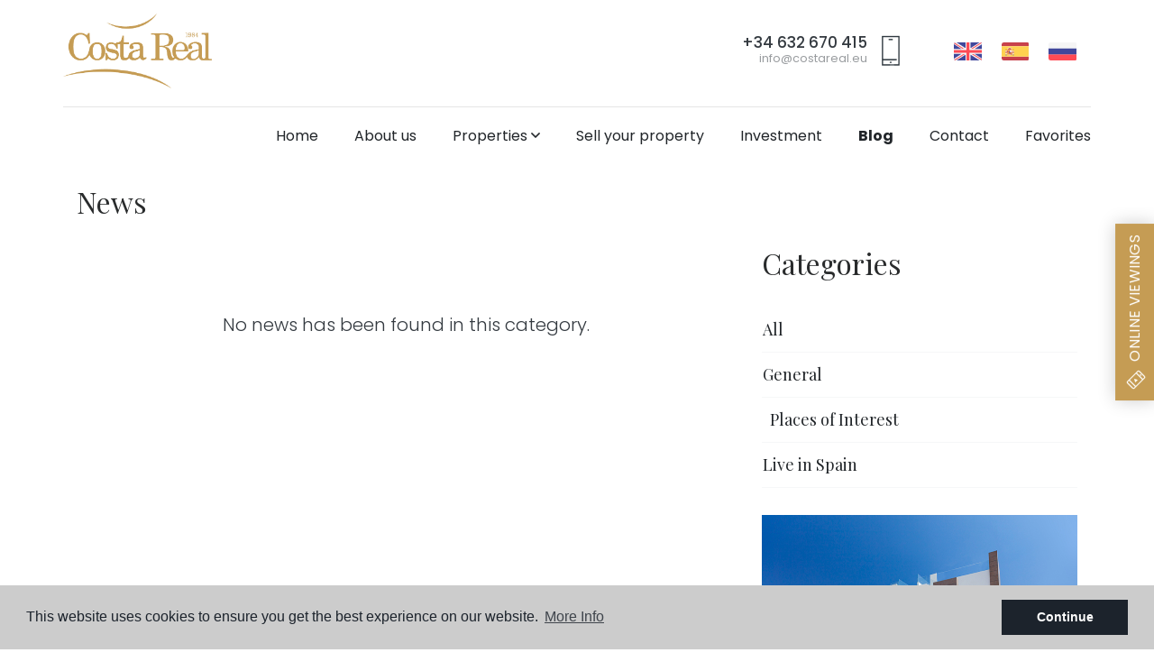

--- FILE ---
content_type: text/html; charset=UTF-8
request_url: https://www.costareal.eu/news/101/
body_size: 8750
content:
<!DOCTYPE html>
<!--[if lt IE 7 ]><html class="ie ie6" lang="en"> <![endif]-->
<!--[if IE 7 ]><html class="ie ie7" lang="en"> <![endif]-->
<!--[if IE 8 ]><html class="ie ie8" lang="en"> <![endif]-->
<!--[if (gte IE 9)|!(IE)]><!-->
<html lang="en">
<!--<![endif]-->
<head>

    <meta charset="utf-8">
    <title>News</title>
    <meta name="description" content="" >
    <meta name="keywords" content="" >
    <meta property="og:site_name" content="www.costareal.eu">
    <meta property="og:title" content="News">
            <meta property="og:url" content="https://www.costareal.eu/news/101/">
        <meta property="og:type" content="blog">
    <meta property="og:description" content="">
            <meta property="og:image" content="https://www.costareal.eu/media/images/website/no-image.png">
        <meta name="revisit-after" content="7 DAYS" >
    <meta name="viewport" content="width=device-width, initial-scale=1.0, maximum-scale=1.0, user-scalable=yes">

    <!-- CSS Y JS
    ================================================== -->
            <!-- CSS
================================================== -->
<link href="https://fonts.googleapis.com/css?family=Open+Sans:300,400,600,700,800" rel="stylesheet">
<link rel="stylesheet" href="/css/website.1591099069.css">
<style type="text/css">.label-1 { background: #c59c54;color: #ffffff; }.label-2 { background: #c59c54;color: #ffffff; }.label-3 { background: #c59c54;color: #ffffff; }.label-4 { background: #c59c54;color: #ffffff; }.label-5 { background: #c59c54;color: #ffffff; }.label-6 { background: #c59c54;color: #ffffff; }</style>

    
    <script src='https://www.google.com/recaptcha/api.js?hl=en"'></script>

    <!-- SEO
    ================================================== -->
                       
                                     
                                                 
               <link rel="alternate" hreflang="en" href="https://www.costareal.eu/news" />
                                                           
                                     
                                                 
               <link rel="alternate" hreflang="es" href="https://www.costareal.eu/news" />
                                                           
                                     
                                                 
               <link rel="alternate" hreflang="ru" href="https://www.costareal.eu/news" />
                      
            
        <link rel="next" href="https://www.costareal.eu/news/101/?p=6" />
    
    <!-- Favicons
    ================================================== -->

    <link rel="shortcut icon" href="/media/images/icons/favicon.ico">
    <link rel="apple-touch-icon" sizes="57x57" href="/media/images/icons/apple-icon-57x57.png" />
    <link rel="apple-touch-icon" sizes="60x60" href="/media/images/icons/apple-icon-60x60.png" />
    <link rel="apple-touch-icon" sizes="72x72" href="/media/images/icons/apple-icon-72x72.png" />
    <link rel="apple-touch-icon" sizes="76x76" href="/media/images/icons/apple-icon-76x76.png" />
    <link rel="apple-touch-icon" sizes="114x114" href="/media/images/icons/apple-icon-114x114.png" />
    <link rel="apple-touch-icon" sizes="120x120" href="/media/images/icons/apple-icon-120x120.png" />
    <link rel="apple-touch-icon" sizes="144x144" href="/media/images/icons/apple-icon-144x144.png" />
    <link rel="apple-touch-icon" sizes="152x152" href="/media/images/icons/apple-icon-152x152.png" />
    <link rel="apple-touch-icon" sizes="180x180" href="/media/images/icons/apple-icon-180x180.png" />
    <link rel="icon" type="image/png" sizes="192x192"  href="/media/images/icons/android-icon-192x192.png" />
    <link rel="icon" type="image/png" sizes="32x32" href="/media/images/icons/favicon-32x32.png" />
    <link rel="icon" type="image/png" sizes="96x96" href="/media/images/icons/favicon-96x96.png" />
    <link rel="icon" type="image/png" sizes="16x16" href="/media/images/icons/favicon-16x16.png" />
    <link rel="manifest" href="/media/images/icons/manifest.json" />
    <meta name="msapplication-TileColor" content="#ffffff" />
    <meta name="msapplication-TileImage" content="/media/images/icons/ms-icon-144x144.png" />
    <meta name="theme-color" content="#ffffff" />

            <meta name="GOOGLEBOT" content="INDEX,FOLLOW,ALL" >
        <meta name="ROBOTS" content="INDEX,FOLLOW,ALL" >
    
            <link rel="canonical" href="https://www.costareal.eu/news/" />
        
    
    <!-- Global site tag (gtag.js) - Google Analytics -->
<script async src="https://www.googletagmanager.com/gtag/js?id=UA-168099832-1"></script>
<script>
  window.dataLayer = window.dataLayer || [];
  function gtag(){dataLayer.push(arguments);}
  gtag('js', new Date());

  gtag('config', 'UA-168099832-1');
</script>
<!-- Hotjar Tracking Code for https://costareal.eu/ -->
<script>
    (function(h,o,t,j,a,r){
        h.hj=h.hj||function(){(h.hj.q=h.hj.q||[]).push(arguments)};
        h._hjSettings={hjid:2404129,hjsv:6};
        a=o.getElementsByTagName('head')[0];
        r=o.createElement('script');r.async=1;
        r.src=t+h._hjSettings.hjid+j+h._hjSettings.hjsv;
        a.appendChild(r);
    })(window,document,'https://static.hotjar.com/c/hotjar-','.js?sv=');
</script>
    

    <style type="text/css">
        @media (min-width: 992px) {
            .main-header #main-nav>ul>li:not(:first-of-type) {
                margin-left: 36px;
            }
        }
    </style>

</head>

<body class="en news interior">
    <div class="wrapper-header">
        

        

        

        <div class="main-header interior-header">
            <div class="container px-xl-0">
                <div id="main-top" class="row d-none d-lg-flex align-items-center">
                    <div class="col-lg-2">
                        <a href="/" class="brand" ><img src="/media/images/website/logo.png" alt="Costa Real" class="img-fluid"></a>
                    </div>
                    <div class="col-lg-10 text-right">
                        <div class="d-flex align-items-center justify-content-end">
                            <div class="comunication-top">
                                <div class="d-flex align-items-center">
	<div class="comunication mr-3">
		<a href="tel:+34632670415" class="d-block strong">+34 632 670 415</a>
		<a href="mailto:info@costareal.eu" class="d-block">info@costareal.eu</a>
	</div>
	<div class="icon"><img src="/media/images/website/icon-phone-dark.png"  class="img-fluid" alt="Phone"></div>
</div>
                            </div>
                            <div class="idiomas-top border-0 pr-lg-0 mr-lg-3">
                                    <ul class="list-inline mb-0 d-inline-block d-lg-block">
        <li class="dropdown idiomas-dropdown list-inline-item d-lg-none">
                            <a href="/news" class="dropdown-toggle text-uppercase" id="dropdownMenu1" data-toggle="dropdown" aria-haspopup="true" aria-expanded="false">
                    <img src="/media/images/website/flags-square/en.svg" alt="English">
                    
                     <i class="far fa-angle-down d-lg-inline-block"></i>
                </a>
                        <ul class="dropdown-menu animated fadeIn dropdown-left" aria-labelledby="dropdownMenu1">
                                                                                            <li class="dropdown-item">
                        <a href="/news">
                            <img src="/media/images/website/flags/es.png" alt="Español">
                            <span>Español</span>
                        </a>
                    </li>
                                                                            <li class="dropdown-item">
                        <a href="/news">
                            <img src="/media/images/website/flags/ru.png" alt="русский">
                            <span>русский</span>
                        </a>
                    </li>
                                                </ul>
        </li>
        <li class="dropdown idiomas-dropdown list-inline-item d-none d-lg-inline-block">
            <ul class="list-inline mb-0">
                                    <li class="list-inline-item">
                        <a href="/news" class="d-inline-block">
                            <img src="/media/images/website/flags-square/en.svg" alt="English">
                            
                        </a>
                    </li>
                                    <li class="list-inline-item">
                        <a href="/news" class="d-inline-block">
                            <img src="/media/images/website/flags-square/es.svg" alt="Español">
                            
                        </a>
                    </li>
                                    <li class="list-inline-item">
                        <a href="/news" class="d-inline-block">
                            <img src="/media/images/website/flags-square/ru.svg" alt="русский">
                            
                        </a>
                    </li>
                            </ul>
        </li>
    </ul>

                            </div>
                            
                        </div>
                    </div>
                    <div class="col-12"><div class="separator-w"></div></div>
                </div>
                <div id="main-bottom" class="row align-items-center">
                    <div class="col-5 col-sm-4 col-md-3 col-lg-2">
                        <a href="/" class="brand" ><img src="/media/images/website/logo.png" alt="Costa Real" class="img-fluid"></a>
                    </div>
                    <div class="col pl-xl-0 text-right">
                        <div class="menu-responsivo d-lg-none">
                                <ul class="list-inline mb-0 d-inline-block d-lg-block">
        <li class="dropdown idiomas-dropdown list-inline-item d-lg-none">
                            <button class="btn btn-outline-primary text-uppercase dropdown-toggle" type="button" id="dropdownMenu1" data-toggle="dropdown" aria-haspopup="true" aria-expanded="false">
                    <img src="/media/images/website/flags-square/en.svg" alt="English">
                    
                     <i class="far fa-angle-down d-lg-inline-block"></i>
                </button>
                        <ul class="dropdown-menu animated fadeIn dropdown-left" aria-labelledby="dropdownMenu1">
                                                                                            <li class="dropdown-item">
                        <a href="/news">
                            <img src="/media/images/website/flags/es.png" alt="Español">
                            <span>Español</span>
                        </a>
                    </li>
                                                                            <li class="dropdown-item">
                        <a href="/news">
                            <img src="/media/images/website/flags/ru.png" alt="русский">
                            <span>русский</span>
                        </a>
                    </li>
                                                </ul>
        </li>
        <li class="dropdown idiomas-dropdown list-inline-item d-none d-lg-inline-block">
            <ul class="list-inline mb-0">
                                    <li class="list-inline-item">
                        <a href="/news" class="d-inline-block">
                            <img src="/media/images/website/flags-square/en.svg" alt="English">
                            
                        </a>
                    </li>
                                    <li class="list-inline-item">
                        <a href="/news" class="d-inline-block">
                            <img src="/media/images/website/flags-square/es.svg" alt="Español">
                            
                        </a>
                    </li>
                                    <li class="list-inline-item">
                        <a href="/news" class="d-inline-block">
                            <img src="/media/images/website/flags-square/ru.svg" alt="русский">
                            
                        </a>
                    </li>
                            </ul>
        </li>
    </ul>

                                                        <a class="responsive-search-button btn btn-outline-primary" href="#"><i class="fa fa-search" aria-hidden="true"></i></a>
                                                        <a class="responsive-menu-button btn btn-outline-primary" href="#sidr-main"><i class="fa fa-bars" aria-hidden="true"></i></a>
                        </div>
                        <nav id="main-nav" class="d-none d-lg-flex align-items-center justify-content-end">
                            
                            <a class="responsive-menu-button d-md-none close-sidebar" href="#sidr-main"><i class="fas fa-times"></i></a>
                            
                            <ul class="list-inline mb-0">
                                <li class="list-inline-item"><a href="/">Home</a></li>
<li class="list-inline-item"><a href="/about-us/">About us</a></li>
<li  class="dropdown   list-inline-item">
    <a href="/properties/" class="dropdown-toggle" role="button" data-toggle="dropdown" id="dropdownMenuLink1" aria-haspopup="true" aria-expanded="false">Properties <i class="far fa-angle-down"></i></a>
    <ul class="dropdown-menu animated fadeIn" aria-labelledby="dropdownMenuLink1if">
                                                                <li class="dropdown-item"><a href="/properties-new-build/">New Build</a></li>
                                                <li class="dropdown-item"><a href="/properties-resale/">Resale</a></li>
                                                    </ul>
</li>
<li class="list-inline-item"><a href="/sell-your-property/">Sell ​​your property</a></li>
<li class="list-inline-item"><a href="/investment/">Investment</a></li>
<li class="list-inline-item active"><a href="/news/">Blog</a></li>
<li class="list-inline-item"><a href="/contact/">Contact</a></li>

<li class="list-inline-item"><a href="/favorites/"><span class="favor"></span> Favorites <span class="budget-fav"></span></a></li>
                            </ul>
                        </nav>
                    </div>
                </div>
            </div>
        </div>
    </div>

    <div class="wrapper-slider-search position-relative">
        

        
        

                <div class="buscador">
            <div class="container">
                <div class="row">
                    <div class="col-lg-12">
                        <form action="/properties/" method="get" id="searchHomeForm" role="form" class="validate">
    <div class="w-buscador">
        <div class="row d-lg-none no-fields-mobile">
            <div class="col-12">
                <div class="form-group text-right mx-none">
                    <a href="#" class="btn-responsive-search responsive-search-button"><i class="fa fa-times" aria-hidden="true"></i></a>
                </div>
            </div>
        </div> 
        <div class="row">
            <div class="col-lg-9">
                <div class="row">
                    <div class="col-lg-3 pr-lg-1">
                        <div class="form-group">
                            <select name="st[]" id="st" class="form-control select2" multiple data-placeholder="Business">
                                <option value="">Business</option>
                                                                                                                                                                    <option value="2" >New Build</option>
                                                                                                                                    <option value="1" >Resale</option>
                                                                                                                                                            </select>
                        </div>
                    </div>
                    <div class="col-lg-3 px-lg-1 no-fields-mobile">
                        <div class="form-group">
                            <select name="lopr[]" id="lopr" class="form-control select2" multiple data-placeholder="Province">
                                <option value="">Province</option>
                                                                <option value="8" >Alicante</option>
                                                                <option value="1" >Costa Blanca</option>
                                                            </select>
                        </div>
                    </div>
                    <div class="col-lg-3 px-lg-1">
                        <div class="form-group">
                            <select name="loct[]" id="loct" class="form-control select2" multiple data-placeholder="Town">
                                <option value="">Town</option>
                                                                <option value="8250" >Cabo Roig</option>
                                                                <option value="8244" >Ciudad Quesada</option>
                                                                <option value="8241" >Dehesa de Campoamor</option>
                                                                <option value="8164" >Finestrat</option>
                                                                <option value="8243" >Finestrat</option>
                                                                <option value="8170" >Guardamar del Segura</option>
                                                                <option value="8245" >Guardamar del Segura</option>
                                                                <option value="8247" >La Finca Golf</option>
                                                                <option value="8238" >Las Colinas Golf</option>
                                                                <option value="8239" >Orihuela Costa</option>
                                                                <option value="8240" >Pilar de la Horadada</option>
                                                                <option value="8252" >Sant Joan d'Alacant</option>
                                                                <option value="8150" >Torrevieja</option>
                                                                <option value="8246" >Torrevieja</option>
                                                            </select>
                        </div>
                    </div>
                    
                    <div class="col-lg-3 px-lg-1 no-fields-mobile">
                        <div class="form-group">
                            <select name="tp[]" id="tp" class="form-control select2" multiple data-placeholder="Type">
                                                                                                            <option value="46" >Apartment</option>
                                                                                                                                                <option value="55" >detached</option>
                                                                                                                                                <option value="14" >Penthouse</option>
                                                                                                                                                <option value="2" >Villa</option>
                                                                                                </select>
                        </div>
                    </div>
                </div>
                <div class="row">
                    <div class="col-lg-3 pr-lg-1">
                        <div class="form-group">
                            <select name="prds" id="prds" class="form-control">
                                <option value="" selected>Price from</option>
                                <option value="200" >200 €</option>
                                <option value="400" >400 €</option>
                                <option value="600" >600 €</option>
                                <option value="800" >800 €</option>
                                <option value="1000" >1.000 €</option>
                                <option value="1200" >1.200 €</option>
                                <option value="1400" >1.400 €</option>
                                <option value="1600" >1.600 €</option>
                                <option value="1800" >1.800 €</option>
                                <option value="2000" >2.000 €</option>
                                <option value="3000" >+3.000 €</option>
                                <option value="50000" >50.000 €</option>
                                <option value="100000" >100.000€</option>
                                <option value="150000" >150.000 €</option>
                                <option value="200000" >200.000 €</option>
                                <option value="250000" >250.000 €</option>
                                <option value="300000" >300.000 €</option>
                                <option value="350000" >350.000 €</option>
                                <option value="400000" >400.000 €</option>
                                <option value="450000" >450.000 €</option>
                                <option value="500000" >500.000 €</option>
                                <option value="550000" >550.000 €</option>
                                <option value="600000" >600.000 €</option>
                                <option value="650000" >650.000 €</option>
                                <option value="700000" >700.000 €</option>
                                <option value="1000000" >+1.000.000 €</option>
                            </select>
                        </div>
                    </div>
                    <div class="col-lg-3 px-lg-1">
                        <div class="form-group">
                            <select name="prhs" id="prhs" class="form-control">
                                <option value="" selected>Price up to</option>
                                <option value="200" >200 €</option>
                                <option value="400" >400 €</option>
                                <option value="600" >600 €</option>
                                <option value="800" >800 €</option>
                                <option value="1000" >1.000 €</option>
                                <option value="1200" >1.200 €</option>
                                <option value="1400" >1.400 €</option>
                                <option value="1600" >1.600 €</option>
                                <option value="1800" >1.800 €</option>
                                <option value="2000" >2.000 €</option>
                                <option value="3000" >+3.000 €</option>
                                <option value="50000" >50.000 €</option>
                                <option value="100000" >100.000€</option>
                                <option value="150000" >150.000 €</option>
                                <option value="200000" >200.000 €</option>
                                <option value="250000" >250.000 €</option>
                                <option value="300000" >300.000 €</option>
                                <option value="350000" >350.000 €</option>
                                <option value="400000" >400.000 €</option>
                                <option value="450000" >450.000 €</option>
                                <option value="500000" >500.000 €</option>
                                <option value="550000" >550.000 €</option>
                                <option value="600000" >600.000 €</option>
                                <option value="650000" >650.000 €</option>
                                <option value="700000" >700.000 €</option>
                                <option value="1000000" >+1.000.000 €</option>
                            </select>
                        </div>
                    </div>
                    <div class="col-lg-3 px-lg-1 no-fields-mobile">
                        <div class="form-group">
                            <select name="bd" id="bd" class="form-control">
                                <option value="" selected>Bedrooms</option>
                                                                <option value="1" >1</option>
                                                                <option value="2" >2</option>
                                                                <option value="3" >3</option>
                                                                <option value="4" >4</option>
                                                                <option value="5" >+5</option>
                                                            </select>
                        </div>
                    </div>
                    <div class="col-lg-3 px-lg-1 no-fields-mobile">
                        <div class="form-group">
                            <input type="text" name="rf" id="rf" class="form-control" value="" placeholder="Reference" />
                        </div>
                    </div>
                </div>
            </div>
            <div class="col-lg-3 pl-lg-1">
                <div class="row">
                    <div class="col-lg-12 order-lg-2">
                        <div class="form-group">
                            <input type="hidden" name="date" id="date" value="1769051699" />
                            <input type="hidden" name="langx" id="langx" value="en">
                            <button type="submit" class="btn btn-dark btn-block btn-search">Search properties</button>
                        </div>
                                            </div>
                    <div class="col-lg-12 order-lg-1 no-fields-mobile">
                        <div class="form-group">
                            <a href="/advanced-search/" class="btn btn-light btn-block btn-search">Advanced search</a>
                        </div>
                    </div>
                    <div class="col-12 d-lg-none no-fields-mobile">
                        <div class="result"><span></span> Properties</div>
                    </div>
                </div>
            </div>
        </div>
    </div>
</form>
                    </div>
                </div>
            </div>
        </div>
            </div>

<div class="page-content mb-100">
    <div class="container">
        <div class="row">
            <div class="col-md-12">
                <h1 class="main-title">News</h1>
            </div>
        </div>
        <div class="row">
            <div class="col-lg-8 mb-5 mb-lg-0">
                <div class="page-content news-content">
                                            <br>
                        <br>
                        <br>
                        <p class="lead text-center">No news has been found in this category.</p>
                        <br>
                        <br>
                        <br>
                                    </div>
            </div>
            <div class="col-lg-4">
                
                

<div class="w-categories mb-30">
<h2 class="main-title mt-0">Categories</h2>
<ul><li><a href="/news/" class="btn active">All</a></li><li><a class="btn"  href="/news/category/4/general/">General</a></li><li><a class="btn"  href="/news/category/24/general/places-of-interest/">&nbsp;&nbsp;Places of Interest</a></li><li><a class="btn"  href="/news/category/23/live-in-spain/">Live in Spain</a></li></ul>
</div>


<div class="banners-news">
<div class="row no-gutters">
    <div class="col-12">
        <a href="/properties-new-build/" class="mini-banner">
            <div class="row no-gutters align-items-center">
                <div class="col-12">
                    <div class="image"><img src="/media/images/website/banner1.jpg" alt="New Property" class="img-fluid"></div>
                </div>
                <div class="col-12">
                    <div class="w-text">
                        <h2 class="title">New Property</h2>
                        <div class="number-prop"> Properties</div>
                        <p class="description">We have a wide range of newly constructed properties on the Costa Blanca and in Barcelona. Buying a new house in the Spanish Mediterranean coast is a great investment and at the same time allows you to enjoy the tranquility and beauty of its beaches with plenty of authentic Valencian cuisine around.</p>
                    </div>  
                </div>
            </div>
        </a>        
    </div>
    <div class="col-12">
        <a href="/barcelona/" class="mini-banner">
            <div class="row no-gutters align-items-center">
                <div class="col-12">
                    <div class="image"><img src="/media/images/website/banner2.jpg" alt="Barcelona" class="img-fluid"></div>        
                </div>
                <div class="col-12">
                    <div class="w-text">
                        <h2 class="title">Barcelona</h2>
                        <div class="number-prop"> Properties</div>
                        <p class="description">New apartments, houses, and luxury villas in the best areas of Barcelona and its outskirts. Newly built residential complexes in Barcelona - one of Europe's most beautiful cities.</p>
                    </div>  
                </div>
            </div>
        </a>        
    </div>
</div>
<div class="row no-gutters">
    <div class="col-12">
        <a href="/costa-blanca/" class="mini-banner">
            <div class="row no-gutters align-items-center">
                <div class="order-2 col-12">
                    <div class="w-text">
                        <h2 class="title">Costa Blanca</h2>
                        <div class="number-prop"> Properties</div>
                        <p class="description">The Costa Blanca (Alicante) is a wonderful place to live all year round or to just visit for a fantastic holiday with the family. This area boasts a privileged climate, the warmest waters in the Spanish Mediterranean coast, 320 days of sunshine a year, and a high quality of life.</p>
                    </div>  
                </div>
                <div class="order-1 col-12">
                    <div class="image"><img src="/media/images/website/banner3.jpg" alt="Costa Blanca" class="img-fluid"></div>      
                </div>
            </div>
        </a>        
    </div>
    <div class="col-12">
        <a href="/investment/" class="mini-banner">
            <div class="row no-gutters align-items-center">
                <div class="order-2 col-12">
                    <div class="w-text">
                        <h2 class="title">Investment</h2>
                        <div class="number-prop">Invest in Spain</div>
                        <p class="description">Invest in Spain. We offer you a wide selection of reliable investment projects. Advice from professionals in the sector. Profitability of investment projects. Assistance and support in the implementation of projects. Investment strategies.</p>
                    </div>  
                </div>
                <div class="order1 col-12">
                    <div class="image"><img src="/media/images/website/banner4.jpg" alt="Investment" class="img-fluid"></div>   
                </div>
            </div>
        </a>        
    </div>
</div>
</div>



            </div>
        </div>
    </div>
</div>

    
    
    
    

    

    
    

    
    

    
    

    
    

    
    
    
    
    
    
    <div id="footer" class="text-center">
        <div class="container">
            <div class="row mb-5">
                <div class="col-10 offset-1 col-sm-6 offset-sm-3 col-lg-4 offset-lg-4">
                    <img src="/media/images/website/logo-white.png" alt="Costa Real" class="img-fluid mx-auto d-block">
                </div>
            </div>
            <div class="row mb-5">
                <div class="col-12">
                    <ul class="bottom-menu mb-0 pl-0">
                        <li class="list-inline-item"><a href="/">Home</a></li>
<li class="list-inline-item"><a href="/about-us/">About us</a></li>
<li  class="dropdown dropup  list-inline-item">
    <a href="/properties/" class="dropdown-toggle" role="button" data-toggle="dropdown" id="dropdownMenuLink1ft" aria-haspopup="true" aria-expanded="false">Properties <i class="far fa-angle-down"></i></a>
    <ul class="dropdown-menu animated fadeIn" aria-labelledby="dropdownMenuLink1ifft">
                                                                <li class="dropdown-item"><a href="/properties-new-build/">New Build</a></li>
                                                <li class="dropdown-item"><a href="/properties-resale/">Resale</a></li>
                                                    </ul>
</li>
<li class="list-inline-item"><a href="/sell-your-property/">Sell ​​your property</a></li>
<li class="list-inline-item"><a href="/investment/">Investment</a></li>
<li class="list-inline-item active"><a href="/news/">Blog</a></li>
<li class="list-inline-item"><a href="/contact/">Contact</a></li>

<li class="list-inline-item"><a href="/favorites/"><span class="favor"></span> Favorites <span class="budget-fav"></span></a></li>
                    </ul>
                </div>
            </div>
            <div class="offices mb-5">
                <div class="row">
                    <div class="col-lg-4 mb-4 mb-lg-0">
                        
                    </div>
                    <div class="col-lg-4 mb-4 mb-lg-0">
                        <div class="office">
                            <h5 class="mb-3">Alicante</h5>
                            <div class="address"><a href="https://goo.gl/maps/GyJ97KXuSPynriXF9" target="_blank"><i class="fal fa-map-marker-alt"></i> Av. de las Adelfas, 12, 03189 Orihuela, Alicante</a></div>
                            <div><a href="tel:+34632670415"><i class="fal fa-phone"></i> +34 632 670 415</a></div>
                            
                            <div><a href="mailto:info@costareal.eu"><i class="fal fa-envelope"></i> info@costareal.eu</a></div>
                        </div>                    
                    </div>
                    <div class="col-lg-4 mb-4 mb-lg-0">
                                           
                    </div>
                </div>
            </div>
            
        </div>
    </div>
<div class="w-bottom">
    <div id="post-footer">
        <div class="container">
            <div class="row">
                <div class="col-12">
                    <p class="text-center mb-0">© 2026 Costal Real · <a href="/legal-note/" rel="nofollow">Legal</a> · <a href="/privacy/" rel="nofollow">Privacy</a> · <a href="/cookies/" rel="nofollow">Cookies</a> · <a href="/sitemap/" >Web map</a> · Design: <a href="https://costareal.eu" target="_blank" rel="nofollow">Costa Real</a></p>
                    
                </div>
            </div>
        </div>
    </div>

    

    
    

    
    

            <div class="landings-links">
        <div class="container">
            <div class="row">
                                <div class="col-md-6 text-center py-1"><a href="/salisol-hills-finestrat-benidorm.html">SaliSol Hills - Finestrat, Benidorm</a></div>
                                <div class="col-md-6 text-center py-1"><a href="/unique-opportunity-bank-villa.html">Unique Opportunity: Bank Villa</a></div>
                                <div class="col-md-6 text-center py-1"><a href="/salisol-park-only-4-villas-left-direct-from-developer.html">SaliSol Park - only 4 villas left, direct from developer</a></div>
                            </div>
        </div>
    </div>
    
    

    
    <a href="#" class="boton-lateral-fijo d-none d-lg-block" data-toggle="modal" data-target="#online_viewing_trip" style="z-index: 100000000000000000;">
    <img src="/media/images/website/virtual_w.svg"> ONLINE VIEWINGS
</a>

<div class="mobile-bottom-fixed">
    <ul id="mobile-bottom-social" class="mobile-bottom-social d-lg-none">
        <li>
            <a href="https://www.facebook.com/sharer/sharer.php?u=https://www.costareal.eu/news/101/" target="_blank">
                <i class="fab fa-facebook"></i>
            </a>
        </li>
        <li>
            <a href="https://www.linkedin.com/shareArticle?mini=true&url=https://www.costareal.eu/news/101/&title=&summary=&source=" target="_blank">
                <i class="fab fa-linkedin"></i>
            </a>
        </li>
        <li>
            <a href="https://www.twitter.com/share?url=https://www.costareal.eu/news/101/" target="_blank">
                <i class="fab fa-twitter"></i>
            </a>
        </li>
        <li>
            <a href="whatsapp://send?text=https://www.costareal.eu/news/101/&media=&description=" data-action="share/whatsapp/share" target="_blank">
                <i class="fab fa-whatsapp"></i>
            </a>
        </li>
    </ul>

    <ul class="mobile-bottom-bar">
        <li>
                            <a href="/favorites/">
                    <i class="far fa-heart"></i>
                </a>
                    </li>
        <li>
                            <a href="mailto:info@costareal.eu">
                    <i class="fa fa-envelope"></i>
                </a>
                    </li>
        <li>
            <a href="tel:34690825264">
                <i class="fa fa-phone"></i>
            </a>
        </li>
                                    <li>
                    <a target="_blank" href="https://wa.me/34690825264/?text="><i class="fab fa-whatsapp"></i></a>
                </li>
                    
        <li>
                            <a class="responsive-search-button" href="#"><i class="fas fa-search"></i></a>
                    </li>
    </ul>



</div>


    <div class="modal" tabindex="-1" role="dialog" id="online_viewing_trip">
    <div class="modal-dialog" role="document" style="max-width: 600px;">
        <div class="modal-content" style="border-radius: 0;">
            <div class="modal-header bg-secondary" style="border-radius: 0; border: none;">
                <h3 class="modal-title mb-0 text-white pl-lg-5">Online <strong>Viewing</strong></h3>
                <button type="button" class="close" data-dismiss="modal" aria-label="Close">
                    <span class="text-white" aria-hidden="true">&times;</span>
                </button>
            </div>
            <form action="#" id="sendFriendFormTrips" method="post" class="validate px-lg-5 pb-lg-5 pt-lg-3">
                <div class="modal-body">
                    <p style="font-size: 14px;"><b>NEW! Book an online visit now.</b><br>
We now offer you the possibility to see properties comfortably from your home. We can show you the properties in real time by walking through the house while being on a video conference with you (by Skype, Whatsapp, Zoom etc.). Ask your questions  live and guide us to focus on your areas of interest. <br>
Alternatively we can also make a video for you, so you can (re)watch it whenever it suits you. <br>
Send us the below form and we will contact you to confirm the schedule!  

                    <br><br>
                    <a style="text-decoration: none; font-weight: 500; color: #000;" href="/contact/">Book your visits today!</a>
                    </p>
                    <div class="form-group">
                        <input type="text" class="form-control required" name="name" id="name" placeholder="Name*">
                    </div>
                    <div class="form-group">
                        <input type="text" class="form-control required email" name="email" id="email" placeholder="E-mail*">
                    </div>
                    <div class="form-group">
                        <input type="text" class="form-control phone" name="phone" id="phone" placeholder="Phone">
                    </div>
                    <div class="form-group">
                        <input type="text" class="form-control fecha" name="fecha" id="fecha" placeholder="Preferred day and time">
                    </div>
                    <div class="form-group">
                        <select name="forma_visita" class="form-control required" placeholder="How to make the virtual visit">
                            <option value="Sin elegir">How to make the virtual visit</option>
                            <option value="Skype">Skype</option>
                            <option value="WhatsApp">WhatsApp</option>
                            <option value="Videos">Videos</option>
                            <option value="Zoom">Zoom</option>
                        </select>
                    </div>
                    <div class="form-group">
                        <textarea name="acomment" id="acomment" class="form-control" rows="2" placeholder="Message"></textarea>
                    </div>
                    <div class="checkbox">
                        <label style="font-size: 10px; line-height: 14px; color: #757474;">
                            <input type="checkbox" name="lpd" id="lpd" class="required">
                                                        Check the box to contact us and agree to your information being used according to our <a href="/privacy/" target="_blank"> Privacy Policy </a> you will automatically be added to our mailing list, but you can opt out at any time
                        </label>
                    </div>

                    <button type="submit" class="btn btn-primary btn-block">Send</button>

                    <div class="gdpr">
Responsable del tratamiento: Costa Real,
Finalidad del tratamiento: Gestión y control de los servicios ofrecidos a través de la página Web de Servicios inmobiliarios, Envío de información a traves de newsletter y otros,
 Legitimación: Por consentimiento,
 Destinatarios: No se cederan los datos, salvo para elaborar contabilidad,
 Derechos de las personas interesadas: Acceder, rectificar y suprimir los datos, solicitar la portabilidad de los mismos, oponerse altratamiento y solicitar la limitación de éste,
 Procedencia de los datos: El Propio interesado,
 Información Adicional: Puede consultarse la información adicional y detallada sobre protección de datos <a href="/privacidad/" target="_blank">Aquí</a>.
</div>
                    <input type="hidden" name="lang" value="en">
                    <input type="hidden" name="link" value="https://www.costareal.eu/news/101/">
                    <input type="hidden" name="f220126" value="" class="hide">
                </div>
            </form>
        </div>
    </div>
</div>
</div>

<style type="text/css">

    .boton-lateral-fijo 
    {
        position: fixed;
        top: 45%;
        right: -77px;
        padding: 10px 12px;
        background-color: #c59c54;
        letter-spacing: 1px;
        color: #fff;
        text-decoration: none;
        text-transform: uppercase;
        font-size: 16px;
        letter-spacing: 0.32px;
        transform: rotate(270deg);
        z-index: 999;
        box-shadow: 0 0 20px rgba(0,0,0,0.2);


    }
    .boton-lateral-fijo img
    {
        height: 22px; padding-right: 5px;
    }

    .boton-lateral-fijo:hover 
    {
        color: #fff !important;
    }


</style>
<!-- JS
  ================================================== -->


<script src="//ajax.googleapis.com/ajax/libs/jquery/1.10.2/jquery.min.js"></script>
<script>window.jQuery || document.write(unescape('%3Cscript src="/js/source/jquery-1.10.2.js"%3E%3C/script%3E'))</script>



	<script src="/js/select2/dist/js/select2.full.min.1573544847.js"></script>
<script src="/js/select2/dist/js/i18n/en.1573544846.js"></script>



<script>
      var appLang  = "en";
    // Envio formularios
    var okConsult = 'The message has been sent successfully.';
    var okRecomen = 'The recommendation has been submitted.';
    var okPropert = 'Properties have been submitted.';
    var okNewslet = 'It has been successfully added to the mailing list.';
    var yaNewslet = 'This email is already in the mailing list.';
    var bajPrecio = 'Your notification request was successfully submitted';
    var cookieTxt = 'This website uses cookies to ensure you get the best experience on our website';
    var cookiePol = 'Cookies policy';
    var cookieTxtBtn = 'Continue';
    var cookieTxtMoreInfo = 'More Info';
    var cookieURL = '/cookies/';
    var todotxt = 'All';
    var delallfavs = 'Are you sure you want to delete all favorites?';
    var opcionSimilares = 1;
</script>


<script src="/js/plugins.1573544846.js"></script>








<script>
$('#st, #st1').change(function (e) {
    if( Array.isArray( $(this).val() ) ){
        var $rental = ($.inArray('3',$(this).val()) != -1 || $.inArray('4',$(this).val()) != -1 ) ? 1: 0, // RENTAL
            $resale = ($.inArray('1',$(this).val()) != -1 || $.inArray('2',$(this).val()) != -1) ? 1: 0; // SALE
    } else {
        var $rental = ($(this).val() == 3 || $(this).val() == 4 ) ? 1: 0, // RENTAL
            $resale = ($(this).val() == 1 || $(this).val() == 2) ? 1: 0; // SALE
    }
    $('#prds, #prds1').html(returnPrices('', $rental, $resale, 'Price from')).change();
    $('#prhs, #prhs1').html(returnPrices('', $rental, $resale, 'Price up to')).change();
}).change();

var idprop = '';

</script>



<script src="/js/website.1591016214.js"></script>



















<script>

    $(document).ready(function() 
    {

    $('#sendFriendFormTrips').submit(function(e) {

        e.preventDefault();

        if ($(this).valid()) {

            $(this).append('<div class="loading">');

            $.get("/modules/contact/send-visita-virtual.php?" + $(this).serialize()).done(function(data) {
                if (data == 'ok') {
                    $('#sendFriendFormTrips input[type=text], #sendFriendFormTrips textarea').val('');
                    $('#sendFriendFormTrips input[type=checkbox]').removeAttr('checked');
                    $('#sendFriendFormTrips .loading').remove();
                    swal('', okRecomen, 'success');
                    $('#online_viewing_trip .close').click();
                }
            });

        }

    });

    });

    
</script>

</body>
</html>

--- FILE ---
content_type: image/svg+xml
request_url: https://www.costareal.eu/media/images/website/virtual_w.svg
body_size: 286
content:
<svg xmlns="http://www.w3.org/2000/svg" width="31.332" height="31.332" viewBox="0 0 31.332 31.332">
    <defs>
        <style>
            .cls-1{fill:#fff}
        </style>
    </defs>
    <g id="Grupo_1" transform="rotate(-45 65.738 130.432)">
        <path id="Trazado_1" d="M117.291 0h-11.616a2.476 2.476 0 0 0-2.475 2.473v22.8a2.476 2.476 0 0 0 2.473 2.473h11.616a2.476 2.476 0 0 0 2.473-2.473v-22.8A2.476 2.476 0 0 0 117.291 0zm-11.616 1.7h11.616a.778.778 0 0 1 .778.778v2.5H104.9v-2.5a.778.778 0 0 1 .775-.778zm12.393 4.976v14.129H104.9V6.672zm-.778 19.381h-11.615a.778.778 0 0 1-.778-.778V22.5h13.171v2.774a.779.779 0 0 1-.777.778z" class="cls-1"/>
        <path id="Trazado_2" d="M231.238 432.152h-1.212a.848.848 0 0 0 0 1.7h1.212a.848.848 0 1 0 0-1.7z" class="cls-1" transform="translate(-119.149 -408.732)"/>
        <path id="Trazado_3" d="M183.893 174.515l5.409 2.913-5.409 2.912v-5.825z" class="cls-1" transform="translate(-74.62 -164.582)"/>
    </g>
</svg>
